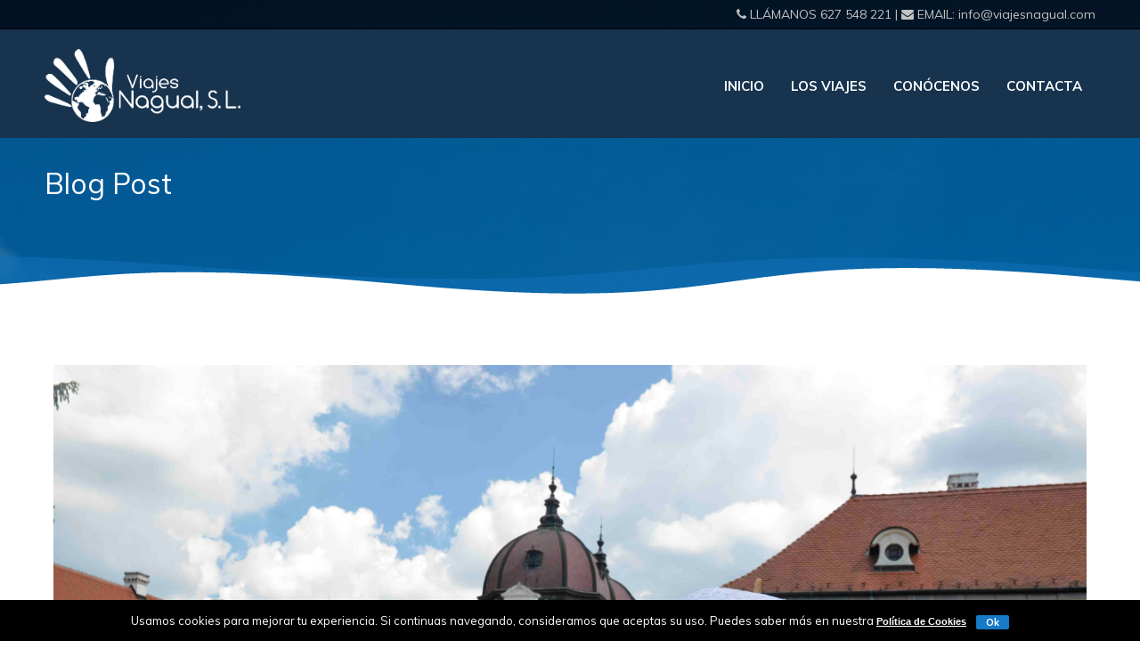

--- FILE ---
content_type: text/html; charset=UTF-8
request_url: https://viajesnagual.com/circuito-por-hungria/godollo/
body_size: 13985
content:
<!DOCTYPE html>
<!--[if lt IE 7]><html class="no-js lt-ie9 lt-ie8 lt-ie7" lang="es"> <![endif]-->
<!--[if IE 7]><html class="no-js lt-ie9 lt-ie8" lang="es"> <![endif]-->
<!--[if IE 8]><html class="no-js lt-ie9" lang="es"> <![endif]-->
<!--[if gt IE 8]><!--> <html class="no-js" lang="es"> <!--<![endif]-->
<head>

	<!-- Basic Page Needs
  ================================================== -->
	<meta charset="UTF-8" />
	
	
	<!--[if lt IE 9]>
		<script src="https://html5shiv.googlecode.com/svn/trunk/html5.js"></script>
	<![endif]-->

	<!-- CSS
  ================================================== -->
				<meta name="viewport" content="width=device-width, initial-scale=1.0, maximum-scale=1.0, user-scalable=no">
		
	<!--[if IE 7]>
		<link rel="stylesheet" href="https://viajesnagual.com/wp-content/themes/tourpackage/stylesheet/ie7-style.css" /> 
		<link rel="stylesheet" href="https://viajesnagual.com/wp-content/themes/tourpackage/stylesheet/font-awesome/font-awesome-ie7.min.css" /> 
	<![endif]-->	
	
	<link rel="shortcut icon" href="https://viajesnagual.com/wp-content/uploads/2017/02/favicon.png" type="image/x-icon" /><meta name='robots' content='index, follow, max-image-preview:large, max-snippet:-1, max-video-preview:-1' />

	<!-- This site is optimized with the Yoast SEO plugin v26.8 - https://yoast.com/product/yoast-seo-wordpress/ -->
	<title>Godollo - Viajes Nagual</title>
	<link rel="canonical" href="https://viajesnagual.com/circuito-por-hungria/godollo/" />
	<meta property="og:locale" content="es_ES" />
	<meta property="og:type" content="article" />
	<meta property="og:title" content="Godollo - Viajes Nagual" />
	<meta property="og:description" content="Gödöllö" />
	<meta property="og:url" content="https://viajesnagual.com/circuito-por-hungria/godollo/" />
	<meta property="og:site_name" content="Viajes Nagual" />
	<meta property="article:modified_time" content="2017-09-29T09:45:40+00:00" />
	<meta property="og:image" content="https://viajesnagual.com/circuito-por-hungria/godollo" />
	<meta property="og:image:width" content="4928" />
	<meta property="og:image:height" content="3264" />
	<meta property="og:image:type" content="image/jpeg" />
	<meta name="twitter:card" content="summary_large_image" />
	<script type="application/ld+json" class="yoast-schema-graph">{"@context":"https://schema.org","@graph":[{"@type":"WebPage","@id":"https://viajesnagual.com/circuito-por-hungria/godollo/","url":"https://viajesnagual.com/circuito-por-hungria/godollo/","name":"Godollo - Viajes Nagual","isPartOf":{"@id":"https://viajesnagual.com/#website"},"primaryImageOfPage":{"@id":"https://viajesnagual.com/circuito-por-hungria/godollo/#primaryimage"},"image":{"@id":"https://viajesnagual.com/circuito-por-hungria/godollo/#primaryimage"},"thumbnailUrl":"https://viajesnagual.com/wp-content/uploads/2017/09/Godollo.jpg","datePublished":"2017-09-28T10:07:00+00:00","dateModified":"2017-09-29T09:45:40+00:00","breadcrumb":{"@id":"https://viajesnagual.com/circuito-por-hungria/godollo/#breadcrumb"},"inLanguage":"es","potentialAction":[{"@type":"ReadAction","target":["https://viajesnagual.com/circuito-por-hungria/godollo/"]}]},{"@type":"ImageObject","inLanguage":"es","@id":"https://viajesnagual.com/circuito-por-hungria/godollo/#primaryimage","url":"https://viajesnagual.com/wp-content/uploads/2017/09/Godollo.jpg","contentUrl":"https://viajesnagual.com/wp-content/uploads/2017/09/Godollo.jpg","width":4928,"height":3264,"caption":"Gödöllö"},{"@type":"BreadcrumbList","@id":"https://viajesnagual.com/circuito-por-hungria/godollo/#breadcrumb","itemListElement":[{"@type":"ListItem","position":1,"name":"Portada","item":"https://viajesnagual.com/"},{"@type":"ListItem","position":2,"name":"Hungría &#8211; Gran circuito por Hungría","item":"https://viajesnagual.com/circuito-por-hungria/"},{"@type":"ListItem","position":3,"name":"Godollo"}]},{"@type":"WebSite","@id":"https://viajesnagual.com/#website","url":"https://viajesnagual.com/","name":"Viajes Nagual","description":"","publisher":{"@id":"https://viajesnagual.com/#organization"},"potentialAction":[{"@type":"SearchAction","target":{"@type":"EntryPoint","urlTemplate":"https://viajesnagual.com/?s={search_term_string}"},"query-input":{"@type":"PropertyValueSpecification","valueRequired":true,"valueName":"search_term_string"}}],"inLanguage":"es"},{"@type":"Organization","@id":"https://viajesnagual.com/#organization","name":"Viajes Nagual","url":"https://viajesnagual.com/","logo":{"@type":"ImageObject","inLanguage":"es","@id":"https://viajesnagual.com/#/schema/logo/image/","url":"https://viajesnagual.com/wp-content/uploads/2017/09/vn_logo-comercial-3.jpg","contentUrl":"https://viajesnagual.com/wp-content/uploads/2017/09/vn_logo-comercial-3.jpg","width":758,"height":301,"caption":"Viajes Nagual"},"image":{"@id":"https://viajesnagual.com/#/schema/logo/image/"}}]}</script>
	<!-- / Yoast SEO plugin. -->


<link rel='dns-prefetch' href='//fonts.googleapis.com' />
<link rel="alternate" type="application/rss+xml" title="Viajes Nagual &raquo; Feed" href="https://viajesnagual.com/feed/" />
<link rel="alternate" type="application/rss+xml" title="Viajes Nagual &raquo; Feed de los comentarios" href="https://viajesnagual.com/comments/feed/" />
<link rel="alternate" type="application/rss+xml" title="Viajes Nagual &raquo; Comentario Godollo del feed" href="https://viajesnagual.com/circuito-por-hungria/godollo/feed/" />
<link rel="alternate" title="oEmbed (JSON)" type="application/json+oembed" href="https://viajesnagual.com/wp-json/oembed/1.0/embed?url=https%3A%2F%2Fviajesnagual.com%2Fcircuito-por-hungria%2Fgodollo%2F" />
<link rel="alternate" title="oEmbed (XML)" type="text/xml+oembed" href="https://viajesnagual.com/wp-json/oembed/1.0/embed?url=https%3A%2F%2Fviajesnagual.com%2Fcircuito-por-hungria%2Fgodollo%2F&#038;format=xml" />
<style id='wp-img-auto-sizes-contain-inline-css' type='text/css'>
img:is([sizes=auto i],[sizes^="auto," i]){contain-intrinsic-size:3000px 1500px}
/*# sourceURL=wp-img-auto-sizes-contain-inline-css */
</style>
<link rel='stylesheet' id='pkt-style-css' href='https://viajesnagual.com/wp-content/themes/tourpackage/style.css?ver=9917af3f6e34605bb47ae26ee8b7500a' type='text/css' media='all' />
<link rel='stylesheet' id='pkt-foundation-css' href='https://viajesnagual.com/wp-content/themes/tourpackage/stylesheet/foundation-responsive.css?ver=9917af3f6e34605bb47ae26ee8b7500a' type='text/css' media='all' />
<link rel='stylesheet' id='style-custom-css' href='https://viajesnagual.com/wp-content/themes/tourpackage/style-custom.css?ver=9917af3f6e34605bb47ae26ee8b7500a' type='text/css' media='all' />
<link rel='stylesheet' id='Google-Font-Droid+Serif-css' href='https://fonts.googleapis.com/css?family=Droid+Serif%3An%2Ci%2Cb%2Cbi&#038;subset=latin&#038;ver=6.9' type='text/css' media='all' />
<link rel='stylesheet' id='Google-Font-Muli-css' href='https://fonts.googleapis.com/css?family=Muli%3An%2Ci%2Cb%2Cbi&#038;subset=latin&#038;ver=6.9' type='text/css' media='all' />
<style id='wp-emoji-styles-inline-css' type='text/css'>

	img.wp-smiley, img.emoji {
		display: inline !important;
		border: none !important;
		box-shadow: none !important;
		height: 1em !important;
		width: 1em !important;
		margin: 0 0.07em !important;
		vertical-align: -0.1em !important;
		background: none !important;
		padding: 0 !important;
	}
/*# sourceURL=wp-emoji-styles-inline-css */
</style>
<style id='wp-block-library-inline-css' type='text/css'>
:root{--wp-block-synced-color:#7a00df;--wp-block-synced-color--rgb:122,0,223;--wp-bound-block-color:var(--wp-block-synced-color);--wp-editor-canvas-background:#ddd;--wp-admin-theme-color:#007cba;--wp-admin-theme-color--rgb:0,124,186;--wp-admin-theme-color-darker-10:#006ba1;--wp-admin-theme-color-darker-10--rgb:0,107,160.5;--wp-admin-theme-color-darker-20:#005a87;--wp-admin-theme-color-darker-20--rgb:0,90,135;--wp-admin-border-width-focus:2px}@media (min-resolution:192dpi){:root{--wp-admin-border-width-focus:1.5px}}.wp-element-button{cursor:pointer}:root .has-very-light-gray-background-color{background-color:#eee}:root .has-very-dark-gray-background-color{background-color:#313131}:root .has-very-light-gray-color{color:#eee}:root .has-very-dark-gray-color{color:#313131}:root .has-vivid-green-cyan-to-vivid-cyan-blue-gradient-background{background:linear-gradient(135deg,#00d084,#0693e3)}:root .has-purple-crush-gradient-background{background:linear-gradient(135deg,#34e2e4,#4721fb 50%,#ab1dfe)}:root .has-hazy-dawn-gradient-background{background:linear-gradient(135deg,#faaca8,#dad0ec)}:root .has-subdued-olive-gradient-background{background:linear-gradient(135deg,#fafae1,#67a671)}:root .has-atomic-cream-gradient-background{background:linear-gradient(135deg,#fdd79a,#004a59)}:root .has-nightshade-gradient-background{background:linear-gradient(135deg,#330968,#31cdcf)}:root .has-midnight-gradient-background{background:linear-gradient(135deg,#020381,#2874fc)}:root{--wp--preset--font-size--normal:16px;--wp--preset--font-size--huge:42px}.has-regular-font-size{font-size:1em}.has-larger-font-size{font-size:2.625em}.has-normal-font-size{font-size:var(--wp--preset--font-size--normal)}.has-huge-font-size{font-size:var(--wp--preset--font-size--huge)}.has-text-align-center{text-align:center}.has-text-align-left{text-align:left}.has-text-align-right{text-align:right}.has-fit-text{white-space:nowrap!important}#end-resizable-editor-section{display:none}.aligncenter{clear:both}.items-justified-left{justify-content:flex-start}.items-justified-center{justify-content:center}.items-justified-right{justify-content:flex-end}.items-justified-space-between{justify-content:space-between}.screen-reader-text{border:0;clip-path:inset(50%);height:1px;margin:-1px;overflow:hidden;padding:0;position:absolute;width:1px;word-wrap:normal!important}.screen-reader-text:focus{background-color:#ddd;clip-path:none;color:#444;display:block;font-size:1em;height:auto;left:5px;line-height:normal;padding:15px 23px 14px;text-decoration:none;top:5px;width:auto;z-index:100000}html :where(.has-border-color){border-style:solid}html :where([style*=border-top-color]){border-top-style:solid}html :where([style*=border-right-color]){border-right-style:solid}html :where([style*=border-bottom-color]){border-bottom-style:solid}html :where([style*=border-left-color]){border-left-style:solid}html :where([style*=border-width]){border-style:solid}html :where([style*=border-top-width]){border-top-style:solid}html :where([style*=border-right-width]){border-right-style:solid}html :where([style*=border-bottom-width]){border-bottom-style:solid}html :where([style*=border-left-width]){border-left-style:solid}html :where(img[class*=wp-image-]){height:auto;max-width:100%}:where(figure){margin:0 0 1em}html :where(.is-position-sticky){--wp-admin--admin-bar--position-offset:var(--wp-admin--admin-bar--height,0px)}@media screen and (max-width:600px){html :where(.is-position-sticky){--wp-admin--admin-bar--position-offset:0px}}

/*# sourceURL=wp-block-library-inline-css */
</style><style id='global-styles-inline-css' type='text/css'>
:root{--wp--preset--aspect-ratio--square: 1;--wp--preset--aspect-ratio--4-3: 4/3;--wp--preset--aspect-ratio--3-4: 3/4;--wp--preset--aspect-ratio--3-2: 3/2;--wp--preset--aspect-ratio--2-3: 2/3;--wp--preset--aspect-ratio--16-9: 16/9;--wp--preset--aspect-ratio--9-16: 9/16;--wp--preset--color--black: #000000;--wp--preset--color--cyan-bluish-gray: #abb8c3;--wp--preset--color--white: #ffffff;--wp--preset--color--pale-pink: #f78da7;--wp--preset--color--vivid-red: #cf2e2e;--wp--preset--color--luminous-vivid-orange: #ff6900;--wp--preset--color--luminous-vivid-amber: #fcb900;--wp--preset--color--light-green-cyan: #7bdcb5;--wp--preset--color--vivid-green-cyan: #00d084;--wp--preset--color--pale-cyan-blue: #8ed1fc;--wp--preset--color--vivid-cyan-blue: #0693e3;--wp--preset--color--vivid-purple: #9b51e0;--wp--preset--gradient--vivid-cyan-blue-to-vivid-purple: linear-gradient(135deg,rgb(6,147,227) 0%,rgb(155,81,224) 100%);--wp--preset--gradient--light-green-cyan-to-vivid-green-cyan: linear-gradient(135deg,rgb(122,220,180) 0%,rgb(0,208,130) 100%);--wp--preset--gradient--luminous-vivid-amber-to-luminous-vivid-orange: linear-gradient(135deg,rgb(252,185,0) 0%,rgb(255,105,0) 100%);--wp--preset--gradient--luminous-vivid-orange-to-vivid-red: linear-gradient(135deg,rgb(255,105,0) 0%,rgb(207,46,46) 100%);--wp--preset--gradient--very-light-gray-to-cyan-bluish-gray: linear-gradient(135deg,rgb(238,238,238) 0%,rgb(169,184,195) 100%);--wp--preset--gradient--cool-to-warm-spectrum: linear-gradient(135deg,rgb(74,234,220) 0%,rgb(151,120,209) 20%,rgb(207,42,186) 40%,rgb(238,44,130) 60%,rgb(251,105,98) 80%,rgb(254,248,76) 100%);--wp--preset--gradient--blush-light-purple: linear-gradient(135deg,rgb(255,206,236) 0%,rgb(152,150,240) 100%);--wp--preset--gradient--blush-bordeaux: linear-gradient(135deg,rgb(254,205,165) 0%,rgb(254,45,45) 50%,rgb(107,0,62) 100%);--wp--preset--gradient--luminous-dusk: linear-gradient(135deg,rgb(255,203,112) 0%,rgb(199,81,192) 50%,rgb(65,88,208) 100%);--wp--preset--gradient--pale-ocean: linear-gradient(135deg,rgb(255,245,203) 0%,rgb(182,227,212) 50%,rgb(51,167,181) 100%);--wp--preset--gradient--electric-grass: linear-gradient(135deg,rgb(202,248,128) 0%,rgb(113,206,126) 100%);--wp--preset--gradient--midnight: linear-gradient(135deg,rgb(2,3,129) 0%,rgb(40,116,252) 100%);--wp--preset--font-size--small: 13px;--wp--preset--font-size--medium: 20px;--wp--preset--font-size--large: 36px;--wp--preset--font-size--x-large: 42px;--wp--preset--spacing--20: 0.44rem;--wp--preset--spacing--30: 0.67rem;--wp--preset--spacing--40: 1rem;--wp--preset--spacing--50: 1.5rem;--wp--preset--spacing--60: 2.25rem;--wp--preset--spacing--70: 3.38rem;--wp--preset--spacing--80: 5.06rem;--wp--preset--shadow--natural: 6px 6px 9px rgba(0, 0, 0, 0.2);--wp--preset--shadow--deep: 12px 12px 50px rgba(0, 0, 0, 0.4);--wp--preset--shadow--sharp: 6px 6px 0px rgba(0, 0, 0, 0.2);--wp--preset--shadow--outlined: 6px 6px 0px -3px rgb(255, 255, 255), 6px 6px rgb(0, 0, 0);--wp--preset--shadow--crisp: 6px 6px 0px rgb(0, 0, 0);}:where(.is-layout-flex){gap: 0.5em;}:where(.is-layout-grid){gap: 0.5em;}body .is-layout-flex{display: flex;}.is-layout-flex{flex-wrap: wrap;align-items: center;}.is-layout-flex > :is(*, div){margin: 0;}body .is-layout-grid{display: grid;}.is-layout-grid > :is(*, div){margin: 0;}:where(.wp-block-columns.is-layout-flex){gap: 2em;}:where(.wp-block-columns.is-layout-grid){gap: 2em;}:where(.wp-block-post-template.is-layout-flex){gap: 1.25em;}:where(.wp-block-post-template.is-layout-grid){gap: 1.25em;}.has-black-color{color: var(--wp--preset--color--black) !important;}.has-cyan-bluish-gray-color{color: var(--wp--preset--color--cyan-bluish-gray) !important;}.has-white-color{color: var(--wp--preset--color--white) !important;}.has-pale-pink-color{color: var(--wp--preset--color--pale-pink) !important;}.has-vivid-red-color{color: var(--wp--preset--color--vivid-red) !important;}.has-luminous-vivid-orange-color{color: var(--wp--preset--color--luminous-vivid-orange) !important;}.has-luminous-vivid-amber-color{color: var(--wp--preset--color--luminous-vivid-amber) !important;}.has-light-green-cyan-color{color: var(--wp--preset--color--light-green-cyan) !important;}.has-vivid-green-cyan-color{color: var(--wp--preset--color--vivid-green-cyan) !important;}.has-pale-cyan-blue-color{color: var(--wp--preset--color--pale-cyan-blue) !important;}.has-vivid-cyan-blue-color{color: var(--wp--preset--color--vivid-cyan-blue) !important;}.has-vivid-purple-color{color: var(--wp--preset--color--vivid-purple) !important;}.has-black-background-color{background-color: var(--wp--preset--color--black) !important;}.has-cyan-bluish-gray-background-color{background-color: var(--wp--preset--color--cyan-bluish-gray) !important;}.has-white-background-color{background-color: var(--wp--preset--color--white) !important;}.has-pale-pink-background-color{background-color: var(--wp--preset--color--pale-pink) !important;}.has-vivid-red-background-color{background-color: var(--wp--preset--color--vivid-red) !important;}.has-luminous-vivid-orange-background-color{background-color: var(--wp--preset--color--luminous-vivid-orange) !important;}.has-luminous-vivid-amber-background-color{background-color: var(--wp--preset--color--luminous-vivid-amber) !important;}.has-light-green-cyan-background-color{background-color: var(--wp--preset--color--light-green-cyan) !important;}.has-vivid-green-cyan-background-color{background-color: var(--wp--preset--color--vivid-green-cyan) !important;}.has-pale-cyan-blue-background-color{background-color: var(--wp--preset--color--pale-cyan-blue) !important;}.has-vivid-cyan-blue-background-color{background-color: var(--wp--preset--color--vivid-cyan-blue) !important;}.has-vivid-purple-background-color{background-color: var(--wp--preset--color--vivid-purple) !important;}.has-black-border-color{border-color: var(--wp--preset--color--black) !important;}.has-cyan-bluish-gray-border-color{border-color: var(--wp--preset--color--cyan-bluish-gray) !important;}.has-white-border-color{border-color: var(--wp--preset--color--white) !important;}.has-pale-pink-border-color{border-color: var(--wp--preset--color--pale-pink) !important;}.has-vivid-red-border-color{border-color: var(--wp--preset--color--vivid-red) !important;}.has-luminous-vivid-orange-border-color{border-color: var(--wp--preset--color--luminous-vivid-orange) !important;}.has-luminous-vivid-amber-border-color{border-color: var(--wp--preset--color--luminous-vivid-amber) !important;}.has-light-green-cyan-border-color{border-color: var(--wp--preset--color--light-green-cyan) !important;}.has-vivid-green-cyan-border-color{border-color: var(--wp--preset--color--vivid-green-cyan) !important;}.has-pale-cyan-blue-border-color{border-color: var(--wp--preset--color--pale-cyan-blue) !important;}.has-vivid-cyan-blue-border-color{border-color: var(--wp--preset--color--vivid-cyan-blue) !important;}.has-vivid-purple-border-color{border-color: var(--wp--preset--color--vivid-purple) !important;}.has-vivid-cyan-blue-to-vivid-purple-gradient-background{background: var(--wp--preset--gradient--vivid-cyan-blue-to-vivid-purple) !important;}.has-light-green-cyan-to-vivid-green-cyan-gradient-background{background: var(--wp--preset--gradient--light-green-cyan-to-vivid-green-cyan) !important;}.has-luminous-vivid-amber-to-luminous-vivid-orange-gradient-background{background: var(--wp--preset--gradient--luminous-vivid-amber-to-luminous-vivid-orange) !important;}.has-luminous-vivid-orange-to-vivid-red-gradient-background{background: var(--wp--preset--gradient--luminous-vivid-orange-to-vivid-red) !important;}.has-very-light-gray-to-cyan-bluish-gray-gradient-background{background: var(--wp--preset--gradient--very-light-gray-to-cyan-bluish-gray) !important;}.has-cool-to-warm-spectrum-gradient-background{background: var(--wp--preset--gradient--cool-to-warm-spectrum) !important;}.has-blush-light-purple-gradient-background{background: var(--wp--preset--gradient--blush-light-purple) !important;}.has-blush-bordeaux-gradient-background{background: var(--wp--preset--gradient--blush-bordeaux) !important;}.has-luminous-dusk-gradient-background{background: var(--wp--preset--gradient--luminous-dusk) !important;}.has-pale-ocean-gradient-background{background: var(--wp--preset--gradient--pale-ocean) !important;}.has-electric-grass-gradient-background{background: var(--wp--preset--gradient--electric-grass) !important;}.has-midnight-gradient-background{background: var(--wp--preset--gradient--midnight) !important;}.has-small-font-size{font-size: var(--wp--preset--font-size--small) !important;}.has-medium-font-size{font-size: var(--wp--preset--font-size--medium) !important;}.has-large-font-size{font-size: var(--wp--preset--font-size--large) !important;}.has-x-large-font-size{font-size: var(--wp--preset--font-size--x-large) !important;}
/*# sourceURL=global-styles-inline-css */
</style>

<style id='classic-theme-styles-inline-css' type='text/css'>
/*! This file is auto-generated */
.wp-block-button__link{color:#fff;background-color:#32373c;border-radius:9999px;box-shadow:none;text-decoration:none;padding:calc(.667em + 2px) calc(1.333em + 2px);font-size:1.125em}.wp-block-file__button{background:#32373c;color:#fff;text-decoration:none}
/*# sourceURL=/wp-includes/css/classic-themes.min.css */
</style>
<link rel='stylesheet' id='contact-form-7-css' href='https://viajesnagual.com/wp-content/plugins/contact-form-7/includes/css/styles.css?ver=6.1.4' type='text/css' media='all' />
<style id='contact-form-7-inline-css' type='text/css'>
.wpcf7 .wpcf7-recaptcha iframe {margin-bottom: 0;}.wpcf7 .wpcf7-recaptcha[data-align="center"] > div {margin: 0 auto;}.wpcf7 .wpcf7-recaptcha[data-align="right"] > div {margin: 0 0 0 auto;}
/*# sourceURL=contact-form-7-inline-css */
</style>
<link rel='stylesheet' id='responsive-lightbox-swipebox-css' href='https://viajesnagual.com/wp-content/plugins/responsive-lightbox/assets/swipebox/swipebox.min.css?ver=1.5.2' type='text/css' media='all' />
<link rel='stylesheet' id='wp-cookiebar-style-css' href='https://viajesnagual.com/wp-content/plugins/jm-wp-cookie-bar/assets/css/basic-style.css?ver=9917af3f6e34605bb47ae26ee8b7500a' type='text/css' media='all' />
<link rel='stylesheet' id='ms-main-css' href='https://viajesnagual.com/wp-content/plugins/masterslider/public/assets/css/masterslider.main.css?ver=3.7.12' type='text/css' media='all' />
<link rel='stylesheet' id='ms-custom-css' href='https://viajesnagual.com/wp-content/uploads/masterslider/custom.css?ver=4.3' type='text/css' media='all' />
<link rel='stylesheet' id='superfish-css' href='https://viajesnagual.com/wp-content/themes/tourpackage/stylesheet/superfish.css?ver=9917af3f6e34605bb47ae26ee8b7500a' type='text/css' media='all' />
<link rel='stylesheet' id='fancybox-css' href='https://viajesnagual.com/wp-content/themes/tourpackage/stylesheet/fancybox.css?ver=9917af3f6e34605bb47ae26ee8b7500a' type='text/css' media='all' />
<link rel='stylesheet' id='fancybox-thumbs-css' href='https://viajesnagual.com/wp-content/themes/tourpackage/stylesheet/jquery.fancybox-thumbs.css?ver=9917af3f6e34605bb47ae26ee8b7500a' type='text/css' media='all' />
<link rel='stylesheet' id='font-awesome-css' href='https://viajesnagual.com/wp-content/themes/tourpackage/stylesheet/font-awesome/font-awesome.css?ver=9917af3f6e34605bb47ae26ee8b7500a' type='text/css' media='all' />
<script type="text/javascript" src="https://viajesnagual.com/wp-includes/js/jquery/jquery.min.js?ver=3.7.1" id="jquery-core-js"></script>
<script type="text/javascript" src="https://viajesnagual.com/wp-includes/js/jquery/jquery-migrate.min.js?ver=3.4.1" id="jquery-migrate-js"></script>
<script type="text/javascript" src="https://viajesnagual.com/wp-content/plugins/responsive-lightbox/assets/dompurify/purify.min.js?ver=3.3.1" id="dompurify-js"></script>
<script type="text/javascript" id="responsive-lightbox-sanitizer-js-before">
/* <![CDATA[ */
window.RLG = window.RLG || {}; window.RLG.sanitizeAllowedHosts = ["youtube.com","www.youtube.com","youtu.be","vimeo.com","player.vimeo.com"];
//# sourceURL=responsive-lightbox-sanitizer-js-before
/* ]]> */
</script>
<script type="text/javascript" src="https://viajesnagual.com/wp-content/plugins/responsive-lightbox/js/sanitizer.js?ver=2.7.0" id="responsive-lightbox-sanitizer-js"></script>
<script type="text/javascript" src="https://viajesnagual.com/wp-content/plugins/responsive-lightbox/assets/swipebox/jquery.swipebox.min.js?ver=1.5.2" id="responsive-lightbox-swipebox-js"></script>
<script type="text/javascript" src="https://viajesnagual.com/wp-includes/js/underscore.min.js?ver=1.13.7" id="underscore-js"></script>
<script type="text/javascript" src="https://viajesnagual.com/wp-content/plugins/responsive-lightbox/assets/infinitescroll/infinite-scroll.pkgd.min.js?ver=4.0.1" id="responsive-lightbox-infinite-scroll-js"></script>
<script type="text/javascript" id="responsive-lightbox-js-before">
/* <![CDATA[ */
var rlArgs = {"script":"swipebox","selector":"lightbox","customEvents":"","activeGalleries":true,"animation":true,"hideCloseButtonOnMobile":false,"removeBarsOnMobile":false,"hideBars":true,"hideBarsDelay":5000,"videoMaxWidth":1080,"useSVG":true,"loopAtEnd":false,"woocommerce_gallery":false,"ajaxurl":"https:\/\/viajesnagual.com\/wp-admin\/admin-ajax.php","nonce":"0805c273e3","preview":false,"postId":233,"scriptExtension":false};

//# sourceURL=responsive-lightbox-js-before
/* ]]> */
</script>
<script type="text/javascript" src="https://viajesnagual.com/wp-content/plugins/responsive-lightbox/js/front.js?ver=2.7.0" id="responsive-lightbox-js"></script>
<script type="text/javascript" src="https://viajesnagual.com/wp-content/themes/tourpackage/javascript/jquery.fitvids.js?ver=1.0" id="fitvids-js"></script>
<link rel="https://api.w.org/" href="https://viajesnagual.com/wp-json/" /><link rel="alternate" title="JSON" type="application/json" href="https://viajesnagual.com/wp-json/wp/v2/media/233" /><script>var ms_grabbing_curosr='https://viajesnagual.com/wp-content/plugins/masterslider/public/assets/css/common/grabbing.cur',ms_grab_curosr='https://viajesnagual.com/wp-content/plugins/masterslider/public/assets/css/common/grab.cur';</script>
<meta name="generator" content="MasterSlider 3.7.12 - Responsive Touch Image Slider" />
	
<!--[if lt IE 9]>
<style type="text/css">
	div.shortcode-dropcap.circle,
	div.anythingSlider .anythingControls ul a, .flex-control-nav li a, 
	.nivo-controlNav a, ls-bottom-slidebuttons a{
		z-index: 1000;
		position: relative;
		behavior: url(https://viajesnagual.com/wp-content/themes/tourpackage/stylesheet/ie-fix/PIE.php);
	}

	ul.gdl-accordion li, ul.gdl-toggle-box li{ overflow: hidden; }
	
	.logo-wrapper{ overflow: hidden; width: 220px !important; }	
</style>
<![endif]-->
</head>
<body data-rsssl=1 class="attachment wp-singular attachment-template-default single single-attachment postid-233 attachmentid-233 attachment-jpeg wp-theme-tourpackage _masterslider _msp_version_3.7.12 wpcb-cookie-bar">
<div class="body-outer-wrapper " >
	<div class="body-wrapper">
		<div class="header-outer-wrapper no-top-slider">
			<div class="header-area-wrapper">
				<!-- top navigation -->
									<div class="top-navigation-wrapper boxed-style">
						<div class="top-navigation-container container">
							<div class="top-social-wrapper"><div id="gdl-social-icon" class="social-wrapper gdl-retina"><div class="social-icon-wrapper"></div></div></div><div class="top-navigation-right-text"><i class="icon-phone"></i>  LLÁMANOS <a href="tel: 627548221" title="haz click para llamarnos ahora">627 548 221</a> | <i class="icon-envelope"></i> EMAIL: <a href="mailto:info@viajesnagual.com" title="envíanos un email ahora">info@viajesnagual.com</a></div>							<div class="clear"></div>
						</div>
					</div> <!-- top navigation wrapper -->
								
				<div class="header-wrapper boxed-style">
					<div class="header-container container">
						<!-- Get Logo -->
						<div class="logo-wrapper">
							<a href="https://viajesnagual.com"><img src="https://viajesnagual.com/wp-content/uploads/2017/02/logo.png" alt=""/></a>						</div>

						<!-- Navigation -->
						<div class="gdl-navigation-wrapper">
							<div class="responsive-menu-wrapper"><select id="menu-menu-1" class="menu dropdown-menu"><option value="" class="blank">&#8212; Main Menu &#8212;</option><option class="menu-item menu-item-type-post_type menu-item-object-page menu-item-home menu-item-18 menu-item-depth-0" value="https://viajesnagual.com/">Inicio</option>
<option class="menu-item menu-item-type-post_type menu-item-object-page menu-item-44 menu-item-depth-0" value="https://viajesnagual.com/experiencias-viajeras/">Los Viajes</option>
<option class="menu-item menu-item-type-post_type menu-item-object-page menu-item-27 menu-item-depth-0" value="https://viajesnagual.com/conocenos/">Conócenos</option>
<option class="menu-item menu-item-type-post_type menu-item-object-page menu-item-19 menu-item-depth-0" value="https://viajesnagual.com/contacta/">Contacta</option>
</select></div><div class="clear"></div><div class="navigation-wrapper sliding-bar"><div class="gdl-current-menu" ></div><div class="main-superfish-wrapper" id="main-superfish-wrapper" ><ul id="menu-menu-2" class="sf-menu"><li id="menu-item-18" class="menu-item menu-item-type-post_type menu-item-object-page menu-item-home menu-item-18"><a href="https://viajesnagual.com/">Inicio</a></li>
<li id="menu-item-44" class="menu-item menu-item-type-post_type menu-item-object-page menu-item-44"><a href="https://viajesnagual.com/experiencias-viajeras/">Los Viajes</a></li>
<li id="menu-item-27" class="menu-item menu-item-type-post_type menu-item-object-page menu-item-27"><a href="https://viajesnagual.com/conocenos/">Conócenos</a></li>
<li id="menu-item-19" class="menu-item menu-item-type-post_type menu-item-object-page menu-item-19"><a href="https://viajesnagual.com/contacta/">Contacta</a></li>
</ul><div class="clear"></div></div><div class="clear"></div></div>							<div class="clear"></div>
						</div>
						<div class="clear"></div>
					</div> <!-- header container -->
				</div> <!-- header area -->		
			</div> <!-- header wrapper -->		
			<div class="page-header-wrapper gdl-container-color boxed-style gdl-border-x bottom"><div class="page-header-overlay"></div><div class="page-header-container container"><h2 class="page-header-title">Blog Post</h2><div class="clear"></div></div></div>		</div> <!-- header outer wrapper --><div class="content-outer-wrapper">
	<div class="content-wrapper container main ">
		<div id="post-233" class="post-233 attachment type-attachment status-inherit hentry">
	<div class="page-wrapper single-blog ">
		<div class="row gdl-page-row-wrapper"><div class="gdl-page-left mb0 twelve columns"><div class="row"><div class="gdl-page-item mb0 pb20 gdl-blog-full twelve columns"><div class="blog-media-wrapper gdl-image"><a href="https://viajesnagual.com/wp-content/uploads/2017/09/Godollo.jpg" data-rel="fancybox" title="Godollo"><img src="https://viajesnagual.com/wp-content/uploads/2017/09/Godollo.jpg" alt=""/></a></div><div class="blog-content-wrapper"><h1 class="blog-title"><a href="https://viajesnagual.com/circuito-por-hungria/godollo/">Godollo</a></h1><div class="blog-info-wrapper"><div class="blog-date"><i class="icon-calendar"></i><a href="https://viajesnagual.com/2017/09/28/" >28 Sep 2017</a></div><div class="blog-comment"><i class="icon-comments"></i><a href="https://viajesnagual.com/circuito-por-hungria/godollo/#respond">0 Comment</a></div><div class="blog-author"><i class="icon-user"></i><a href="https://viajesnagual.com/author/nagdmin/" title="Entradas de ElGestor" rel="author">ElGestor</a></div><div class="clear"></div></div><div class="blog-content"><p class="attachment"><a href='https://viajesnagual.com/wp-content/uploads/2017/09/Godollo.jpg' title="" data-rl_title="" class="rl-gallery-link" data-rl_caption="" data-rel="lightbox-gallery-0"><img fetchpriority="high" decoding="async" width="300" height="199" src="https://viajesnagual.com/wp-content/uploads/2017/09/Godollo-300x199.jpg" class="attachment-medium size-medium" alt="Palacio de Sissi Gödöllö" srcset="https://viajesnagual.com/wp-content/uploads/2017/09/Godollo-300x199.jpg 300w, https://viajesnagual.com/wp-content/uploads/2017/09/Godollo-768x509.jpg 768w, https://viajesnagual.com/wp-content/uploads/2017/09/Godollo-1024x678.jpg 1024w" sizes="(max-width: 300px) 100vw, 300px" /></a></p>
<div class="clear"></div></div><div class='about-author-wrapper'><div class='about-author-avartar'><img alt='' src='https://secure.gravatar.com/avatar/caf7ad7a170890b700e391c0a20e8a7c82ed860a30fdcdd8386025916a64229d?s=90&#038;d=mm&#038;r=g' srcset='https://secure.gravatar.com/avatar/caf7ad7a170890b700e391c0a20e8a7c82ed860a30fdcdd8386025916a64229d?s=180&#038;d=mm&#038;r=g 2x' class='avatar avatar-90 photo' height='90' width='90' decoding='async'/></div><div class='about-author-info'><h5 class='about-author-title'>About the Author</h5></div><div class='clear'></div></div><h3 class='social-share-title'>Compártelo</h3><div class="social-shares"><ul>			<li>
				<a href="http://www.facebook.com/share.php?u=https://viajesnagual.com/circuito-por-hungria/godollo/" target="_blank">
					<img class="no-preload" src="https://viajesnagual.com/wp-content/themes/tourpackage/images/icon/social-icon-m/facebook.png" width="32" height="32" />
				</a>
			</li>
						<li>
				<a href="http://twitter.com/share?url=https://viajesnagual.com/circuito-por-hungria/godollo/" target="_blank">
					<img class="no-preload" src="https://viajesnagual.com/wp-content/themes/tourpackage/images/icon/social-icon-m/twitter.png" width="32" height="32" />
				</a>
			</li>
						<li>
				<a href="http://www.stumbleupon.com/submit?url=https://viajesnagual.com/circuito-por-hungria/godollo/&#038;title=Godollo" target="_blank">
					<img class="no-preload" src="https://viajesnagual.com/wp-content/themes/tourpackage/images/icon/social-icon-m/stumble-upon.png" width="32" height="32" />
				</a>
			</li>
						<li>
				<a href="http://www.myspace.com/Modules/PostTo/Pages/?u=https://viajesnagual.com/circuito-por-hungria/godollo/" target="_blank">
					<img class="no-preload" src="https://viajesnagual.com/wp-content/themes/tourpackage/images/icon/social-icon-m/my-space.png" width="32" height="32" />
				</a>
			</li>
						<li>
				<a href="http://digg.com/submit?url=https://viajesnagual.com/circuito-por-hungria/godollo/&#038;title=Godollo" target="_blank">
					<img class="no-preload" src="https://viajesnagual.com/wp-content/themes/tourpackage/images/icon/social-icon-m/digg.png" width="32" height="32" />
				</a>
			</li>
						<li>
				<a href="http://reddit.com/submit?url=https://viajesnagual.com/circuito-por-hungria/godollo/&#038;title=Godollo" target="_blank">
					<img class="no-preload" src="https://viajesnagual.com/wp-content/themes/tourpackage/images/icon/social-icon-m/reddit.png" width="32" height="32" />
				</a>
			</li>
						<li>
				<a href="http://www.linkedin.com/shareArticle?mini=true&#038;url=https://viajesnagual.com/circuito-por-hungria/godollo/&#038;title=Godollo" target="_blank">
					<img class="no-preload" src="https://viajesnagual.com/wp-content/themes/tourpackage/images/icon/social-icon-m/linkedin.png" width="32" height="32" />
				</a>
			</li>
						<li>		
				<a href="https://plus.google.com/share?url=https://viajesnagual.com/circuito-por-hungria/godollo/" onclick="javascript:window.open(this.href,'', 'menubar=no,toolbar=no,resizable=yes,scrollbars=yes,height=300,width=600');return false;">
					<img class="no-preload" src="https://viajesnagual.com/wp-content/themes/tourpackage/images/icon/social-icon-m/google-plus.png" alt="google-share" width="32" height="32" />
				</a>					
			</li>
						<li>
				<a href="http://pinterest.com/pin/create/button/?url=https://viajesnagual.com/circuito-por-hungria/godollo/&media=https://viajesnagual.com/wp-content/uploads/2017/09/Godollo.jpg" class="pin-it-button" count-layout="horizontal" onclick="javascript:window.open(this.href,'', 'menubar=no,toolbar=no,resizable=yes,scrollbars=yes,height=300,width=600');return false;">
					<img class="no-preload" src="https://viajesnagual.com/wp-content/themes/tourpackage/images/icon/social-icon-m/pinterest.png" width="32" height="32" />
				</a>	
			</li>
			</ul></div><div class='clear'></div><div class="comment-wrapper"><!-- Check Authorize -->
<!-- Comment List -->
<!-- Comment Form -->
	<div id="respond" class="comment-respond">
		<h3 id="reply-title" class="comment-reply-title">Leave a Reply <small><a rel="nofollow" id="cancel-comment-reply-link" href="/circuito-por-hungria/godollo/#respond" style="display:none;">Cancelar la respuesta</a></small></h3><form action="https://viajesnagual.com/wp-comments-post.php" method="post" id="commentform" class="comment-form"><div class="comment-form-comment"><textarea id="comment" name="comment" aria-required="true"></textarea></div><!-- #form-section-comment .form-section --><div class="comment-form-author"><input id="author" name="author" type="text" value="" size="30" /><label for="author">Name</label> <span class="required">*</span><div class="clear"></div></div><!-- #form-section-author .form-section -->
<div class="comment-form-email"><input id="email" name="email" type="text" value="" size="30" /><label for="email">Email</label> <span class="required">*</span><div class="clear"></div></div><!-- #form-section-email .form-section -->
<div class="comment-form-url"><input id="url" name="url" type="text" value="" size="30" /><label for="url">Website</label><div class="clear"></div></div><!-- #form-section-url .form-section -->
<p class="comment-form-cookies-consent"><input id="wp-comment-cookies-consent" name="wp-comment-cookies-consent" type="checkbox" value="yes" /><label for="wp-comment-cookies-consent">Save my name, email, and website in this browser for the next time I comment.</label></p>
<p class="form-submit"><input name="submit" type="submit" id="submit" class="submit" value="Post Comment" /> <input type='hidden' name='comment_post_ID' value='233' id='comment_post_ID' />
<input type='hidden' name='comment_parent' id='comment_parent' value='0' />
</p></form>	</div><!-- #respond -->
	</div></div></div><div class="clear"></div></div></div><div class="clear"></div></div>		<div class="clear"></div>
	</div> <!-- page wrapper -->
	</div> <!-- post class -->
	</div> <!-- content wrapper -->
</div> <!-- content outer wrapper -->
				
		
		<div class="footer-wrapper boxed-style">

		<!-- Get Footer Widget -->
							<div class="container footer-container">
				<div class="footer-widget-wrapper">
					<div class="row">
						<div class="four columns gdl-footer-1 mb0"><div class="custom-sidebar widget_wysiwyg_widgets_widget" id="wysiwyg_widgets_widget-4" ><!-- Widget by WYSIWYG Widgets v2.3.10 - https://wordpress.org/plugins/wysiwyg-widgets/ --><p><img id="logopie" src="https://viajesnagual.com/wp-content/uploads/2017/02/logo-footer2-1.png" alt="Viajes Naguak logo" width="210px" /></p>
<p><strong>© 2012 &#8211; 2023 VIAJES NAGUAL, S. L.</strong></p>
<p>Calle Serrano núm. 78, 2º derecha.</p>
<p>C.P. 28006, Madrid (España)</p>
<p>CICMA nº4502</p>
<!-- / WYSIWYG Widgets --></div></div><div class="four columns gdl-footer-2 mb0"><div class="custom-sidebar widget_wysiwyg_widgets_widget" id="wysiwyg_widgets_widget-2" ><!-- Widget by WYSIWYG Widgets v2.3.10 - https://wordpress.org/plugins/wysiwyg-widgets/ --><p>&nbsp;</p>
<p>&nbsp;</p>
<ul>
<li><a title="Aviso Legal" href="https://viajesnagual.com/aviso-legal/">Aviso Legal</a></li>
<li><a title="Política de Privacidad" href="https://viajesnagual.com/politica-de-privacidad/">Política de Privacidad</a></li>
<li><a title="Términos y Condiciones" href="https://viajesnagual.com/terminos-y-condiciones/">Términos y Condiciones</a></li>
<li><a title="Condiciones Generales de Contratación de Viaje Combinado" href="https://viajesnagual.com/condiciones-generales-contratacion-viaje-combinado/">Condiciones Generales</a></li>
</ul>
<!-- / WYSIWYG Widgets --></div></div><div class="four columns gdl-footer-3 mb0"><div class="custom-sidebar widget_wysiwyg_widgets_widget" id="wysiwyg_widgets_widget-3" ><!-- Widget by WYSIWYG Widgets v2.3.10 - https://wordpress.org/plugins/wysiwyg-widgets/ --><p>&nbsp;</p>
<p>&nbsp;</p>
<div class="o-layout o-layout--flex">
<div class="o-layout__item u-1/2@lap-and-up c-contentinfo__order-2">
<ul class="c-contentinfo__contacts o-contacts">
<li class="o-contacts__item o-contacts__item--phone"><span class="o-contacts__text">Llámanos</span> <a href="tel:627548221">627 548 221</a></li>
<li class="o-contacts__item o-contacts__item--email"><span class="o-contacts__text">Email</span> <a href="mailto:info@viajesnagual.com">info@viajesnagual.com</a></li>
<li class="o-contacts__item o-contacts__item--email">Formulario <a href="https://viajesnagual.com/contacta/">envía tu mensaje</a></li>
<li class="o-contacts__item o-contacts__item--email">Síguenos <a href="https://www.facebook.com/viajes.nagual/" target="_blank" rel="noopener">en Facebook</a></li>
</ul>
<div class="iconos-social"></div>
</div>
</div>
<!-- / WYSIWYG Widgets --></div></div>						<div class="clear"></div>
					</div> <!-- close row -->
					
					<!-- Get Copyright Text -->
																<div class="copyright-wrapper">
							<div class="copyright-border"></div>
							<div class="copyright-left">
								© 2012 - 2023 Viajes Nagual, Todos los derechos reservados. | <a href="http://oben.es" tilte="diseño web en Madrid" target="_blank" >Diseño Web: Oben</a>							</div>
						</div>
										
				</div>
			</div> 
		
		</div><!-- footer wrapper -->
	</div> <!-- body wrapper -->
</div> <!-- body outer wrapper -->
	
<script type="speculationrules">
{"prefetch":[{"source":"document","where":{"and":[{"href_matches":"/*"},{"not":{"href_matches":["/wp-*.php","/wp-admin/*","/wp-content/uploads/*","/wp-content/*","/wp-content/plugins/*","/wp-content/themes/tourpackage/*","/*\\?(.+)"]}},{"not":{"selector_matches":"a[rel~=\"nofollow\"]"}},{"not":{"selector_matches":".no-prefetch, .no-prefetch a"}}]},"eagerness":"conservative"}]}
</script>
<script type="text/javascript">jQuery(document).ready(function(){});</script>	<script>
		var getElementsByClassName=function(a,b,c){if(document.getElementsByClassName){getElementsByClassName=function(a,b,c){c=c||document;var d=c.getElementsByClassName(a),e=b?new RegExp("\\b"+b+"\\b","i"):null,f=[],g;for(var h=0,i=d.length;h<i;h+=1){g=d[h];if(!e||e.test(g.nodeName)){f.push(g)}}return f}}else if(document.evaluate){getElementsByClassName=function(a,b,c){b=b||"*";c=c||document;var d=a.split(" "),e="",f="http://www.w3.org/1999/xhtml",g=document.documentElement.namespaceURI===f?f:null,h=[],i,j;for(var k=0,l=d.length;k<l;k+=1){e+="[contains(concat(' ', @class, ' '), ' "+d[k]+" ')]"}try{i=document.evaluate(".//"+b+e,c,g,0,null)}catch(m){i=document.evaluate(".//"+b+e,c,null,0,null)}while(j=i.iterateNext()){h.push(j)}return h}}else{getElementsByClassName=function(a,b,c){b=b||"*";c=c||document;var d=a.split(" "),e=[],f=b==="*"&&c.all?c.all:c.getElementsByTagName(b),g,h=[],i;for(var j=0,k=d.length;j<k;j+=1){e.push(new RegExp("(^|\\s)"+d[j]+"(\\s|$)"))}for(var l=0,m=f.length;l<m;l+=1){g=f[l];i=false;for(var n=0,o=e.length;n<o;n+=1){i=e[n].test(g.className);if(!i){break}}if(i){h.push(g)}}return h}}return getElementsByClassName(a,b,c)},
			dropdowns = getElementsByClassName( 'dropdown-menu' );
		for ( i=0; i<dropdowns.length; i++ )
			dropdowns[i].onchange = function(){ if ( this.value != '' ) window.location.href = this.value; }
	</script>
	<script type="text/javascript" src="https://viajesnagual.com/wp-includes/js/dist/hooks.min.js?ver=dd5603f07f9220ed27f1" id="wp-hooks-js"></script>
<script type="text/javascript" src="https://viajesnagual.com/wp-includes/js/dist/i18n.min.js?ver=c26c3dc7bed366793375" id="wp-i18n-js"></script>
<script type="text/javascript" id="wp-i18n-js-after">
/* <![CDATA[ */
wp.i18n.setLocaleData( { 'text direction\u0004ltr': [ 'ltr' ] } );
//# sourceURL=wp-i18n-js-after
/* ]]> */
</script>
<script type="text/javascript" src="https://viajesnagual.com/wp-content/plugins/contact-form-7/includes/swv/js/index.js?ver=6.1.4" id="swv-js"></script>
<script type="text/javascript" id="contact-form-7-js-translations">
/* <![CDATA[ */
( function( domain, translations ) {
	var localeData = translations.locale_data[ domain ] || translations.locale_data.messages;
	localeData[""].domain = domain;
	wp.i18n.setLocaleData( localeData, domain );
} )( "contact-form-7", {"translation-revision-date":"2025-12-01 15:45:40+0000","generator":"GlotPress\/4.0.3","domain":"messages","locale_data":{"messages":{"":{"domain":"messages","plural-forms":"nplurals=2; plural=n != 1;","lang":"es"},"This contact form is placed in the wrong place.":["Este formulario de contacto est\u00e1 situado en el lugar incorrecto."],"Error:":["Error:"]}},"comment":{"reference":"includes\/js\/index.js"}} );
//# sourceURL=contact-form-7-js-translations
/* ]]> */
</script>
<script type="text/javascript" id="contact-form-7-js-before">
/* <![CDATA[ */
var wpcf7 = {
    "api": {
        "root": "https:\/\/viajesnagual.com\/wp-json\/",
        "namespace": "contact-form-7\/v1"
    }
};
//# sourceURL=contact-form-7-js-before
/* ]]> */
</script>
<script type="text/javascript" src="https://viajesnagual.com/wp-content/plugins/contact-form-7/includes/js/index.js?ver=6.1.4" id="contact-form-7-js"></script>
<script type="text/javascript" src="https://viajesnagual.com/wp-content/plugins/jm-wp-cookie-bar/assets/js/jquery.cookiebar.js" id="wp-cookiebar-lib-js"></script>
<script type="text/javascript" id="wp-cookiebar-js-extra">
/* <![CDATA[ */
var _wpcb_ajax_obj = {"closeClass":"wpcb-close-btn","mess":"Usamos cookies para mejorar tu experiencia. Si continuas navegando, consideramos que aceptas su uso. Puedes saber m\u00e1s en nuestra ","expire":"365","posi":"bottom","linkRules":"https://viajesnagual.com/aviso-legal/","textlinkRules":"Pol\u00edtica de Cookies"};
//# sourceURL=wp-cookiebar-js-extra
/* ]]> */
</script>
<script type="text/javascript" src="https://viajesnagual.com/wp-content/plugins/jm-wp-cookie-bar/assets/js/cookiebar.js" id="wp-cookiebar-js"></script>
<script type="text/javascript" src="https://viajesnagual.com/wp-content/themes/tourpackage/javascript/superfish.js?ver=1.0" id="superfish-js"></script>
<script type="text/javascript" src="https://viajesnagual.com/wp-content/themes/tourpackage/javascript/supersub.js?ver=1.0" id="supersub-js"></script>
<script type="text/javascript" src="https://viajesnagual.com/wp-content/themes/tourpackage/javascript/hoverIntent.js?ver=1.0" id="hover-intent-js"></script>
<script type="text/javascript" src="https://viajesnagual.com/wp-content/themes/tourpackage/javascript/jquery.easing.js?ver=1.0" id="easing-js"></script>
<script type="text/javascript" id="fancybox-js-extra">
/* <![CDATA[ */
var ATTR = {"enable":"enable","width":"80","height":"45"};
//# sourceURL=fancybox-js-extra
/* ]]> */
</script>
<script type="text/javascript" src="https://viajesnagual.com/wp-content/themes/tourpackage/javascript/jquery.fancybox.js?ver=1.0" id="fancybox-js"></script>
<script type="text/javascript" src="https://viajesnagual.com/wp-content/themes/tourpackage/javascript/jquery.fancybox-media.js?ver=1.0" id="fancybox-media-js"></script>
<script type="text/javascript" src="https://viajesnagual.com/wp-content/themes/tourpackage/javascript/jquery.fancybox-thumbs.js?ver=1.0" id="fancybox-thumbs-js"></script>
<script type="text/javascript" src="https://viajesnagual.com/wp-content/themes/tourpackage/javascript/gdl-scripts.js?ver=1.0" id="gdl-scripts-js"></script>
<script type="text/javascript" src="https://viajesnagual.com/wp-includes/js/comment-reply.min.js?ver=9917af3f6e34605bb47ae26ee8b7500a" id="comment-reply-js" async="async" data-wp-strategy="async" fetchpriority="low"></script>
<script id="wp-emoji-settings" type="application/json">
{"baseUrl":"https://s.w.org/images/core/emoji/17.0.2/72x72/","ext":".png","svgUrl":"https://s.w.org/images/core/emoji/17.0.2/svg/","svgExt":".svg","source":{"concatemoji":"https://viajesnagual.com/wp-includes/js/wp-emoji-release.min.js?ver=9917af3f6e34605bb47ae26ee8b7500a"}}
</script>
<script type="module">
/* <![CDATA[ */
/*! This file is auto-generated */
const a=JSON.parse(document.getElementById("wp-emoji-settings").textContent),o=(window._wpemojiSettings=a,"wpEmojiSettingsSupports"),s=["flag","emoji"];function i(e){try{var t={supportTests:e,timestamp:(new Date).valueOf()};sessionStorage.setItem(o,JSON.stringify(t))}catch(e){}}function c(e,t,n){e.clearRect(0,0,e.canvas.width,e.canvas.height),e.fillText(t,0,0);t=new Uint32Array(e.getImageData(0,0,e.canvas.width,e.canvas.height).data);e.clearRect(0,0,e.canvas.width,e.canvas.height),e.fillText(n,0,0);const a=new Uint32Array(e.getImageData(0,0,e.canvas.width,e.canvas.height).data);return t.every((e,t)=>e===a[t])}function p(e,t){e.clearRect(0,0,e.canvas.width,e.canvas.height),e.fillText(t,0,0);var n=e.getImageData(16,16,1,1);for(let e=0;e<n.data.length;e++)if(0!==n.data[e])return!1;return!0}function u(e,t,n,a){switch(t){case"flag":return n(e,"\ud83c\udff3\ufe0f\u200d\u26a7\ufe0f","\ud83c\udff3\ufe0f\u200b\u26a7\ufe0f")?!1:!n(e,"\ud83c\udde8\ud83c\uddf6","\ud83c\udde8\u200b\ud83c\uddf6")&&!n(e,"\ud83c\udff4\udb40\udc67\udb40\udc62\udb40\udc65\udb40\udc6e\udb40\udc67\udb40\udc7f","\ud83c\udff4\u200b\udb40\udc67\u200b\udb40\udc62\u200b\udb40\udc65\u200b\udb40\udc6e\u200b\udb40\udc67\u200b\udb40\udc7f");case"emoji":return!a(e,"\ud83e\u1fac8")}return!1}function f(e,t,n,a){let r;const o=(r="undefined"!=typeof WorkerGlobalScope&&self instanceof WorkerGlobalScope?new OffscreenCanvas(300,150):document.createElement("canvas")).getContext("2d",{willReadFrequently:!0}),s=(o.textBaseline="top",o.font="600 32px Arial",{});return e.forEach(e=>{s[e]=t(o,e,n,a)}),s}function r(e){var t=document.createElement("script");t.src=e,t.defer=!0,document.head.appendChild(t)}a.supports={everything:!0,everythingExceptFlag:!0},new Promise(t=>{let n=function(){try{var e=JSON.parse(sessionStorage.getItem(o));if("object"==typeof e&&"number"==typeof e.timestamp&&(new Date).valueOf()<e.timestamp+604800&&"object"==typeof e.supportTests)return e.supportTests}catch(e){}return null}();if(!n){if("undefined"!=typeof Worker&&"undefined"!=typeof OffscreenCanvas&&"undefined"!=typeof URL&&URL.createObjectURL&&"undefined"!=typeof Blob)try{var e="postMessage("+f.toString()+"("+[JSON.stringify(s),u.toString(),c.toString(),p.toString()].join(",")+"));",a=new Blob([e],{type:"text/javascript"});const r=new Worker(URL.createObjectURL(a),{name:"wpTestEmojiSupports"});return void(r.onmessage=e=>{i(n=e.data),r.terminate(),t(n)})}catch(e){}i(n=f(s,u,c,p))}t(n)}).then(e=>{for(const n in e)a.supports[n]=e[n],a.supports.everything=a.supports.everything&&a.supports[n],"flag"!==n&&(a.supports.everythingExceptFlag=a.supports.everythingExceptFlag&&a.supports[n]);var t;a.supports.everythingExceptFlag=a.supports.everythingExceptFlag&&!a.supports.flag,a.supports.everything||((t=a.source||{}).concatemoji?r(t.concatemoji):t.wpemoji&&t.twemoji&&(r(t.twemoji),r(t.wpemoji)))});
//# sourceURL=https://viajesnagual.com/wp-includes/js/wp-emoji-loader.min.js
/* ]]> */
</script>

</body>
</html><!-- WP Fastest Cache file was created in 0.204 seconds, on 1 February, 2026 @ 4:48 am --><!-- need to refresh to see cached version -->

--- FILE ---
content_type: text/css
request_url: https://viajesnagual.com/wp-content/themes/tourpackage/style-custom.css?ver=9917af3f6e34605bb47ae26ee8b7500a
body_size: 24388
content:
.top-navigation-wrapper, .top-navigation-wrapper a{ color: #c2c2c2; } 
div.top-search-wrapper input[type="submit"]{ border-color: #bababa; } 
div.top-search-wrapper input[type="text"]{ color: #a3a3a3; } 
div.top-search-wrapper input[type="text"]{ background-color: #424242; } 
.sf-menu li a{ color: #ffffff; } 
.sf-menu li a:hover{ color: #ffffff; } 
.sf-menu li.current-menu-ancestor a, .sf-menu li.current-page-ancestor a, .sf-menu li.current-menu-item a, .sf-menu li.current-post-ancestor a{ color: #ffffff; } 
.gdl-current-menu{ background-color: #0068a9; } 
ul.sf-menu li li{ background-color: #232323; } 
ul.sf-menu li.sfHover ul li:first-child a{ border-top-color: #ffffff; } 
ul.sf-menu li li a, ul.sf-menu li.current-menu-item li a, ul.sf-menu li.current-menu-ancestor li a, ul.sf-menu li.current-page-ancestor li a, ul.sf-menu li li.current-menu-item li a, ul.sf-menu li li.current-menu-ancestor li a, ul.sf-menu li.current-post-ancestor li a, div.floating-nav-wrapper ul.sf-menu li li a, div.floating-nav-wrapper ul.sf-menu li.current-menu-item li a, div.floating-nav-wrapper ul.sf-menu li.current-menu-ancestor li a, div.floating-nav-wrapper ul.sf-menu li.current-page-ancestor li a, div.floating-nav-wrapper ul.sf-menu li li.current-menu-item li a,  div.floating-nav-wrapper ul.sf-menu li li.current-menu-ancestor li a, div.floating-nav-wrapper ul.sf-menu li.current-post-ancestor li a{ color: #c1c1c1; } 
ul.sf-menu li li a:hover, ul.sf-menu li li.current-menu-item li a:hover, .sf-menu li li.current-menu-ancestor li a:hover, .sf-menu li li.current-page-ancestor li a:hover, div.floating-nav-wrapper ul.sf-menu li li a:hover, div.floating-nav-wrapper ul.sf-menu li li.current-menu-item li a:hover, div.floating-nav-wrapper .sf-menu li li.current-menu-ancestor li a:hover, div.floating-nav-wrapper .sf-menu li li.current-page-ancestor li a:hover{ color: #f2f2f2; } 
ul.sf-menu li li.current-menu-item a, ul.sf-menu li li.current-menu-ancestor a, ul.sf-menu li li.current-page-ancestor a, ul.sf-menu li li.current-menu-ancestor li.current-menu-item a, ul.sf-menu li li.current-page-ancestor li.current-menu-item a, ul.sf-menu li li.current-post-ancestor adiv.floating-nav-wrapper ul.sf-menu li li.current-menu-item a, div.floating-nav-wrapper ul.sf-menu li li.current-menu-ancestor a, div.floating-nav-wrapper ul.sf-menu li li.current-page-ancestor a, div.floating-nav-wrapper ul.sf-menu li li.current-menu-ancestor li.current-menu-item a, div.floating-nav-wrapper ul.sf-menu li li.current-page-ancestor li.current-menu-item a, div.floating-nav-wrapper ul.sf-menu li li.current-post-ancestor a{ color: #f2f2f2; } 
div.page-header-overlay{ background-color: #0068a9; } 
.page-header-title{ color: #ffffff; } 
div.page-header-caption{ color: #ffffff; } 
h3.gdl-header-title{ color: #3d3d3d; } 
div.gdl-header-wrapper i{ color: #0068a9; } 
h1, h2, h3, h4, h5, h6{ color: #111111; } 
body{ color: #505050; } 
html{ background-color: #ffffff; } 
div.body-outer-wrapper.gdlr-boxed-style{ background-color: #ffffff; } 
a{ color: #0068a9; } 
a:hover{ color: #80acd6; } 
::selection, ::-moz-selection{ color: #ffffff; } 
::selection, ::-moz-selection{ background-color: #4f4f4f; } 
.sidebar-wrapper a{ color: #0068a9; } 
.sidebar-wrapper a:hover{ color: #80acd6; } 
div.sidebar-wrapper ul li{ background-color: #f7f7f7; } 
.custom-sidebar-title, .custom-sidebar-title a{ color: #222222; } 
.sidebar-wrapper .recent-post-widget-info, .sidebar-wrapper #twitter_update_list{ color: #a5a5a5; } 
div.gdl-blog-list .blog-media-wrapper, div.recent-port-widget .recent-port-widget-thumbnail, div.recent-post-widget .recent-post-widget-thumbnail, div.custom-sidebar .flickr_badge_image{ background-color: #f1f1f1; } 
div.gdl-blog-list .blog-media-wrapper, div.recent-port-widget .recent-port-widget-thumbnail, div.recent-post-widget .recent-post-widget-thumbnail, div.custom-sidebar .flickr_badge_image{ border-color: #e3e3e3; } 
.tagcloud a, .tagcloud a:hover{ color: #ffffff; } 
.tagcloud a{ background-color: #0068a9; } 
div.footer-twitter-wrapper{ background-color: #0068a9; } 
div.footer-twitter-wrapper, div.footer-twitter-wrapper a{ color: #ffffff; } 
.footer-wrapper a{ color: #b4d0eb; } 
.footer-wrapper a:hover{ color: #afafaf; } 
.footer-wrapper .custom-sidebar-title, .footer-wrapper .custom-sidebar-title a{ color: #2c445a; } 
.footer-wrapper, .footer-wrapper table th{ color: #b4d0eb; } 
.footer-wrapper .recent-post-widget-info, .footer-wrapper #twitter_update_list{ color: #b4d0eb; } 
div.footer-wrapper{ background-color: #537faa; } 
div.footer-wrapper *{ border-color: #b4d0eb; } 
div.footer-wrapper div.contact-form-wrapper input[type="text"], div.footer-wrapper div.contact-form-wrapper input[type="password"], div.footer-wrapper div.contact-form-wrapper textarea, div.footer-wrapper div.custom-sidebar #search-text input[type="text"]{ color: #7b9fc0; } 
div.footer-wrapper div.contact-form-wrapper input[type="text"], div.footer-wrapper div.contact-form-wrapper input[type="password"], div.footer-wrapper div.contact-form-wrapper textarea, div.footer-wrapper div.custom-sidebar #search-text input[type="text"]{ background-color: #3a3a3a; } 
.footer-wrapper .contact-form-wrapper button{ color: #b4d0eb; } 
.footer-wrapper .contact-form-wrapper button{ background-color: #0068a9; } 
div.footer-wrapper .personnal-widget-item .personnal-widget-info{ color: #b4d0eb; } 
div.footer-wrapper .tagcloud a, div.footer-wrapper .tagcloud a:hover{ color: #b4d0eb; } 
div.footer-wrapper .tagcloud a{ background-color: #3389d7; } 
div.footer-wrapper div.recent-port-widget .recent-port-widget-thumbnail, div.footer-wrapper div.recent-post-widget .recent-post-widget-thumbnail,div.footer-wrapper .custom-sidebar .flickr_badge_image{ background-color: #474747; } 
div.footer-wrapper .copyright-border{ border-top-color: #1e1e1e; } 
.copyright-wrapper{ color: #b4d0eb; } 
div.copyright-scroll-top{ background-color: #4b4b4b; } 
div.gdl-top-slider{ background-color: #f2f2f2; } 
.ls-packagetour .ls-nav-prev, .ls-packagetour .ls-nav-next,div.gdl-top-slider .flex-direction-nav li .flex-prev, div.gdl-top-slider .flex-direction-nav li .flex-next,div.gdl-top-slider .nivo-directionNav a.nivo-prevNav, div.gdl-top-slider .nivo-directionNav a.nivo-nextNav{ background-color: #000000; } 
h2.gdl-slider-title{ color: #ffffff; } 
h2.gdl-slider-title{ background-color: #3389d7; } 
div.gdl-slider-inner-caption{ color: #ffffff; } 
div.gdl-slider-inner-caption{ background: #000000; } 
.ls-packagetour .ls-bottom-slidebuttons, .flex-control-nav, .nivo-controlNav{ background-color: #000000; } 
.ls-packagetour .ls-bottom-slidebuttons a, .flex-control-nav li a, .nivo-controlNav a, div.anythingSlider .anythingControls ul a{ background-color: #787878; } 
.ls-packagetour .ls-bottom-slidebuttons a.ls-nav-active, .ls-packagetour .ls-bottom-slidebuttons a:hover.flex-control-nav li a:hover, .flex-control-nav li a.flex-active, .nivo-controlNav a:hover, .nivo-controlNav a.active, div.anythingSlider .anythingControls ul a.cur, div.anythingSlider .anythingControls ul a:hover { background: #ffffff; } 
.flex-carousel.carousel-included{ background-color: #000000; } 
.under-slider-wrapper .under-slider-title{ color: #ffffff; } 
.under-slider-wrapper .under-slider-caption{ color: #e1e1e1; } 
div.under-slider-wrapper .under-slider-button{ background-color: #4c4c4c; } 
div.under-slider-wrapper .under-slider-button{ color: #ffffff; } 
.under-slider-wrapper{ background-color: #3389d7; } 
.under-slider-wrapper{ border-color: #3876ae; } 
h1.stunning-text-title{ color: #3389d7; } 
.stunning-text-caption{ color: #606060; } 
h2.blog-title a, h1.blog-title a, div.portfolio-item .page-item-title a{ color: #424242; } 
h2.blog-title a:hover, h1.blog-title a:hover, div.portfolio-item .page-item-title a:hover{ color: #9c9c9c; } 
div.blog-info-wrapper, div.blog-info-wrapper a, div.gdl-blog-full .blog-comment, div.gdl-blog-full .blog-comment a, div.gdl-blog-medium .blog-tag, div.gdl-blog-medium .blog-tag a{ color: #9b9b9b; } 
div.gdl-blog-widget .blog-title a, div.gdl-blog-list .blog-title a{ color: #3389d7; } 
div.gdl-blog-widget div.blog-info-wrapper, div.gdl-blog-widget div.blog-info-wrapper a, div.gdl-blog-list .blog-date, div.gdl-blog-list .blog-date a{ color: #9b9b9b; } 
.about-author-wrapper{ background-color: #f5f5f5; } 
div.gdl-pagination a{ background-color: #f5f5f5; } 
div.gdl-pagination a{ color: #7b7b7b; } 
div.gdl-pagination a:hover{ background-color: #3389d7; } 
div.gdl-pagination a:hover{ color: #ffffff; } 
div.gdl-pagination span{ background-color: #3389d7; } 
div.gdl-pagination span{ color: #ffffff; } 
div.portfolio-media-wrapper span.portfolio-thumbnail-image-hover{ background-color: #000000; } 
.portfolio-item .portfolio-title a{ color: #2d2d2d; } 
.portfolio-item .portfolio-tag a, .portfolio-item .portfolio-tag{ color: #a6a6a6; } 
.portfolio-item .portfolio-context{ background-color: #f3f3f3; } 
.portfolio-item:hover .portfolio-context .portfolio-tag, .portfolio-item:hover .portfolio-context, .portfolio-item:hover .portfolio-context a{ color: #ffffff; } 
.portfolio-item:hover .portfolio-context{ background-color: #3389d7; } 
ul.portfolio-item-filter li a{ color: #111111; } 
div.portfolio-filter-wrapper div.port-current-bar{ border-color: #3389d7; } 
div.single-portfolio .port-info{ color: #7a7a7a; } 
div.single-portfolio .port-info .head{ color: #404040; } 
div.portfolio-carousel-wrapper .port-nav, div.portfolio-carousel-description .port-nav, div.single-portfolio .port-nav a, div.blog-carousel-wrapper .blog-nav{ background-color: #f6f6f6; } 
.package-title a{ color: #3389d7; } 
div.package-info .package-price{ color: #3389d7; } 
div.package-info .discount-text, div.package-info .discount-price, div.package-info .separator{ color: #e9513c; } 
.package-item-holder .package-date, .package-item-holder .package-date a, .package-item-holder .package-info{ color: #939393; } 
.package-type, .package-type a{ color: #ffffff; } 
.package-type{ background-color: #3389d7; } 
.package-type.last-minute{ background-color: #e9513c; } 
.package-type-gimmick{ border-top-color: #000000; } 
div.gdl-package-full .package-info-wrapper{ background-color: #f7f7f7; } 
div.gdl-package-full .package-info-wrapper{ border-color: #ebebeb; } 
div.gdl-package-full .package-info-wrapper{ color: #939393; } 
div.package-search-wrapper{ background-color: #f5f5f5; } 
div.package-search-wrapper{ border-color: #f2eaea; } 
div.package-search-wrapper input, div.package-search-wrapper select, span.select-package-type{ background-color: #ffffff; } 
div.package-search-wrapper input, div.package-search-wrapper select, span.select-package-type{ color: #a3a3a3; } 
div.package-search-wrapper input, div.package-search-wrapper select, span.select-package-type{ border-color: #e7e7e7; } 
div.package-search-wrapper input[type="submit"]{ border-color: #ae4030; } 
div.package-search-wrapper input[type="submit"]{ background-color: #e9513c; } 
div.package-search-wrapper input[type="submit"]{ color: #ffffff; } 
div.price-item-inner-wrapper{ background-color: #f9f9f9; } 
div.price-item .price-title-wrapper{ color: #ffffff; } 
div.price-item .price-title-wrapper{ background-color: #454545; } 
div.price-item .price-tag{ color: #ffffff; } 
div.price-item .price-tag{ background-color: #838383; } 
div.best-price .price-tag{ color: #ffffff; } 
div.best-price .price-tag{ background-color: #3389d7; } 
div.price-item{ color: #5e5e5e; } 
div.price-button-wrapper .gdl-button{ background-color: #3389d7; } 
div.price-button-wrapper .gdl-button{ color: #ffffff; } 
div.personnal-item{ background-color: #f9f9f9; } 
div.personnal-item .personnal-position{ color: #9d9d9d; } 
div.personnal-item .personnal-title{ color: #353535; } 
div.personnal-item .personnal-content{ color: #838383; } 
div.personnal-widget-item .personnal-widget-info{ color: #4a4a4a; } 
ul.gdl-accordion li .accordion-title, ul.gdl-toggle-box li .toggle-box-title{ color: #363636; } 
ul.gdl-accordion li, ul.gdl-toggle-box li{ background-color: #ffffff; } 
ul.gdl-accordion li, ul.gdl-toggle-box li{ border-color: #f5f5f5; } 
blockquote{ color: #ababab; } 
body blockquote{ border-color: #cfcfcf; } 
a.gdl-button, body button, input[type="submit"], input[type="reset"], input[type="button"]{ background-color: #7c980a; } 
a.gdl-button, body button, input[type="submit"], input[type="reset"], input[type="button"]{ color: #ffffff; } 
h2.column-service-title{ color: #111111; } 
body *{ border-color: #e5e5e5; } 
.scroll-top{ color: #919191; } 
h4.feature-media-title{ color: #3388d7; } 
div.progress-bar-wrapper .progress-bar{ background-color: #3389d7; } 
div.progress-bar-wrapper{ background-color: #f0f0f0; } 
div.progress-bar-wrapper{ color: #ffffff; } 
table, table tr, table tr td, table tr th{ border-color: #e5e5e5; } 
table th{ color: #666666; } 
table th{ background-color: #fdfdfd; } 
div.gdl-tab ul.gdl-tab-content, div.gdl-tab ul.gdl-tab-title a.active{ background-color: #ffffff; } 
div.gdl-tab ul.gdl-tab-content{ color: #707070; } 
div.gdl-tab ul.gdl-tab-title a.active{ color: #575757; } 
div.gdl-tab ul.gdl-tab-title li a.active{ border-top-color: #3389d7; } 
div.gdl-tab ul.gdl-tab-title a{ color: #959595; } 
div.gdl-tab ul.gdl-tab-title a{ background-color: #fafafa; } 
div.gdl-carousel-testimonial .testimonial-content{ color: #9d9d9d; } 
div.gdl-carousel-testimonial .testimonial-info{ color: #656565; } 
div.gdl-carousel-testimonial .testimonial-navigation a{ background-color: #e0e0e0; } 
div.gdl-carousel-testimonial .testimonial-navigation a.activeSlide{ background-color: #c3c3c3; } 
div.gdl-carousel-testimonial .testimonial-content{ background-color: #ffffff; } 
div.gdl-static-testimonial .testimonial-item{ color: #afafaf; } 
div.gdl-static-testimonial .testimonial-item{ border-color: #efefef; } 
div.gdl-static-testimonial .testimonial-info{ color: #848484; } 
.logo-wrapper a{ max-width: 220px; } 
.logo-wrapper{ padding-top: 22px; padding-bottom: 18px; } 
div#main-superfish-wrapper{ padding-top: 22px; } 
h1.gdl-header-title{ font-size: 28px; } 
body{ font-size: 15px; } 
h3.custom-sidebar-title{ font-size: 22px; } 
h1{ font-size: 30px; } 
h2{ font-size: 25px; } 
h3{ font-size: 20px; } 
h4{ font-size: 18px; } 
h5{ font-size: 16px; } 
h6{ font-size: 15px; } 
body{ font-family: "Muli"; } 
h1, h2, h3, h4, h5, h6, div.price-item .price-title, div.price-item .price-tag { font-family: "Muli"; } 
.gdl-slider-title{ font-family: "Muli"; } 
.page-header-title, .page-header-caption{ font-family: "Muli"; } 
h1.stunning-text-title, .under-slider-title{ font-family: "Muli"; } 
div.navigation-wrapper{ font-family: "Muli"; } 
span.comment-date, div.gdl-carousel-testimonial, ul#twitter_update_list{ font-family: "Droid Serif"; } 
.blog-info-wrapper i{ color: #6e6e6e; }
div.personnal-widget-prev{ background-image: url(https://viajesnagual.com/wp-content/themes/NO%20tourpackage/images/icon/dark/personnal-widget-left.png); } 
div.personnal-widget-next{ background-image: url(https://viajesnagual.com/wp-content/themes/NO%20tourpackage/images/icon/dark/personnal-widget-right.png); } 
div.gdl-search-button, div.custom-sidebar #searchsubmit{ background: url(https://viajesnagual.com/wp-content/themes/NO%20tourpackage/images/icon/dark/search-button.png) no-repeat center; } 
div.top-search-wrapper input[type='submit']{ background: url(https://viajesnagual.com/wp-content/themes/NO%20tourpackage/images/icon/light/top-search.png) no-repeat right center;; } 
div.custom-sidebar ul li{ background-image: url(https://viajesnagual.com/wp-content/themes/NO%20tourpackage/images/icon/dark/li-arrow.png); } 
ul.gdl-accordion li, ul.gdl-toggle-box li{ background-image: url(https://viajesnagual.com/wp-content/themes/NO%20tourpackage/images/icon/dark/accordion-background.png); } 
li.active > .accordion-title > span.accordion-icon, li.active > .toggle-box-title > span.toggle-box-icon{ background-image: url(https://viajesnagual.com/wp-content/themes/NO%20tourpackage/images/icon/dark/accordion-title-active.png); } 
span.accordion-icon, span.toggle-box-icon{ background-image: url(https://viajesnagual.com/wp-content/themes/NO%20tourpackage/images/icon/dark/accordion-title.png); } 
div.gdl-carousel-testimonial .testimonial-icon{ background-image: url(https://viajesnagual.com/wp-content/themes/NO%20tourpackage/images/icon/dark/testimonial-quote.png); } 
div.blog-carousel-wrapper .blog-nav.left, div.portfolio-carousel-wrapper .port-nav.left, div.portfolio-carousel-description .port-nav.left, div.single-portfolio .port-prev-nav a{ background-image: url(https://viajesnagual.com/wp-content/themes/NO%20tourpackage/images/icon/dark/nav-left.png); } 
div.blog-carousel-wrapper .blog-nav.right, div.portfolio-carousel-wrapper .port-nav.right, div.portfolio-carousel-description .port-nav.right, div.single-portfolio .port-next-nav a{ background-image: url(https://viajesnagual.com/wp-content/themes/NO%20tourpackage/images/icon/dark/nav-right.png); } 
@media only screen and (min--moz-device-pixel-ratio: 2), only screen and (-o-min-device-pixel-ratio: 2/1),
only screen and (-webkit-min-device-pixel-ratio: 2), only screen and (min-device-pixel-ratio: 2) {
div.top-search-wrapper input[type='submit']{ background: url(https://viajesnagual.com/wp-content/themes/NO%20tourpackage/images/icon/light/top-search@2x.png) no-repeat right center;; } 
li.active > .accordion-title > span.accordion-icon, li.active > .toggle-box-title > span.toggle-box-icon{ background-image: url(https://viajesnagual.com/wp-content/themes/NO%20tourpackage/images/icon/dark/accordion-title-active@2x.png); } 
span.accordion-icon, span.toggle-box-icon{ background-image: url(https://viajesnagual.com/wp-content/themes/NO%20tourpackage/images/icon/dark/accordion-title@2x.png); } 
div.gdl-carousel-testimonial .testimonial-icon{ background-image: url(https://viajesnagual.com/wp-content/themes/NO%20tourpackage/images/icon/dark/testimonial-quote@2x.png); } 
div.blog-carousel-wrapper .blog-nav.left, div.portfolio-carousel-wrapper .port-nav.left, div.portfolio-carousel-description .port-nav.left, div.single-portfolio .port-prev-nav a{ background-image: url(https://viajesnagual.com/wp-content/themes/NO%20tourpackage/images/icon/dark/nav-left@2x.png); } 
div.blog-carousel-wrapper .blog-nav.right, div.portfolio-carousel-wrapper .port-nav.right, div.portfolio-carousel-description .port-nav.right, div.single-portfolio .port-next-nav a{ background-image: url(https://viajesnagual.com/wp-content/themes/NO%20tourpackage/images/icon/dark/nav-right@2x.png); } 
}
div.footer-wrapper div.custom-sidebar ul li{ background: url(https://viajesnagual.com/wp-content/themes/NO%20tourpackage/images/icon/light/li-arrow.png) no-repeat 0px center; } 
div.footer-wrapper div.custom-sidebar #searchsubmit{ background: url(https://viajesnagual.com/wp-content/themes/NO%20tourpackage/images/icon/light/search-button.png) no-repeat center; } 
div.footer-wrapper div.personnal-widget-prev{ background-image: url(https://viajesnagual.com/wp-content/themes/NO%20tourpackage/images/icon/light/personnal-widget-left.png); } 
div.footer-wrapper div.personnal-widget-next{ background-image: url(https://viajesnagual.com/wp-content/themes/NO%20tourpackage/images/icon/light/personnal-widget-right.png); } 
div.footer-gallery-nav-left{ background-image: url(https://viajesnagual.com/wp-content/themes/NO%20tourpackage/images/icon/light/nav-left.png); } 
div.footer-gallery-nav-right{ background-image: url(https://viajesnagual.com/wp-content/themes/NO%20tourpackage/images/icon/light/nav-right.png); } 
.flex-carousel .flex-direction-nav li a.flex-prev{ background: url(https://viajesnagual.com/wp-content/themes/NO%20tourpackage/images/icon/light/carousel-nav-left.png) no-repeat; } 
.flex-carousel .flex-direction-nav li a.flex-next{ background: url(https://viajesnagual.com/wp-content/themes/NO%20tourpackage/images/icon/light/carousel-nav-right.png) no-repeat; } 
div.contact-form-wrapper input[type="text"], div.contact-form-wrapper input[type="password"], div.contact-form-wrapper textarea, div.sidebar-wrapper #search-text input[type="text"], div.sidebar-wrapper .contact-widget input, div.custom-sidebar .contact-widget textarea, div.comment-wrapper input[type="text"], div.comment-wrapper input[type="password"], div.comment-wrapper textarea{ color: #888888; background-color: #ffffff; border-color: #e3e3e3; -webkit-box-shadow: #ececec 0px 1px 4px inset, #f7f7f7 -5px -5px 0px 0px, #f7f7f7 5px 5px 0px 0px, #f7f7f7 5px 0px 0px 0px, #f7f7f7 0px 5px 0px 0px, #f7f7f7 5px -5px 0px 0px, #f7f7f7 -5px 5px 0px 0px ; box-shadow: #ececec 0px 1px 4px inset, #f7f7f7 -5px -5px 0px 0px, #f7f7f7 5px 5px 0px 0px, #f7f7f7 5px 0px 0px 0px, #f7f7f7 0px 5px 0px 0px, #f7f7f7 5px -5px 0px 0px, #f7f7f7 -5px 5px 0px 0px ; } 
.container {max-width:1200px}
.column, .columns {padding: 0 20px}
.row {width:1240px}
.row .row {margin: 0 -20px;}
ul.sf-menu li {
  padding: 30px 0px 23px !important;
  float: left;
  position: relative;
}
input[type="text"], input[type="password"], input[type="email"], input, textarea, select {
    width: 95%;
    font-size: 17px;
}
input#acepto {width: auto;}
.iconos-social i {font-size: 20px;border: 1px solid;padding: 15px 15px;margin-left: 10px;border-radius: 74px;height: 12px;width: 12px;display: inline-block !important;text-align: center;line-height: 14px;}
div.header-wrapper {background: #17334e}
a.gdl-button.large {font-size:18px}
a.gdl-button {border-bottom-width: 0px;}
h1.ls-l {
    text-shadow: 0 5px 10px rgba(0, 0, 0, 1); font-weight:800; line-height:55px !important; font-size:3.5rem !important
}
div.content-outer-wrapper {background: rgba(0, 0, 0, 0) url("https://viajesnagual.com/wp-content/uploads/2017/02/fondo-top2.png") no-repeat scroll center top !important;
    position: relative;
    margin-top: -65px;
    z-index: 99;
}
div.gdl-page-item {
    margin-top: 0;
    padding-top: 140px;
}
div.page-header-wrapper {height: 180px;
    position: relative;}
div.gdl-right-sidebar .sidebar-wrapper {padding-top: 155px;}
.package-item-holder img, .package-media-wrapper img, div.gdl-package-full .package-info-wrapper, a.gdl-button.large.package-book-now-button.gdl-button  {-moz-border-radius:25px;-webkit-border-radius:25px;border-radius:25px}
div.gdl-package-full .package-media-wrapper {margin-bottom:-3px}
div.gdl-package-full .package-info-wrapper {border:none; background-color: #f2f6f9; color:#2365a4;font-size: 17px;}
div.gdl-package-full .package-info-wrapper .icon-info-sign {font-size:18px} 
.package-media-wrapper img {width:100%}

a.gdl-button.large.package-book-now-button.gdl-button {padding: 8px 20px;}
div.recent-post-widget .recent-post-widget-thumbnail {border:none;background-color:#fff !important;max-width: 70px;}

div.recent-post-widget .recent-post-widget-thumbnail img {-moz-border-radius:125px;-webkit-border-radius:125px;border-radius:125px}
div.top-navigation-container.container {font-size:14px}
.gdl-tab-content .wp-caption {display: inline-block;}

/* MEDIA QUERIE iPhone */

@media only screen 
and (min-device-width : 375px) 
and (max-device-width : 667px) { 
.ls-slide {}
h1.ls-l {
    text-shadow: 0 2px 8px rgba(0, 0, 0, 1); font-weight:800; font-size:1.4rem !important; line-height: 24px !important;top:30% !important
}
div.page-header-wrapper {height: auto;position: relative; padding-bottom:20px}
div.gdl-package-full .package-info-wrapper .package-info {text-align:center !important;}
a.gdl-button.large.package-book-now-button.gdl-button {float:none}
div.gdl-tab ul.gdl-tab-title li {width:100%}
div.title-item-gimmick  {display:none}
#layerslider_1 {height:300px !important}
html * .ls-container img, body * .ls-container img, #ls-global * .ls-container img {width:160% !important}
}
div.footer-twitter-wrapper div.gdl-twitter-navigation a{ color: #0068a9;}
div.footer-twitter-wrapper div.gdl-twitter-navigation a{ background: #ffffff;}
div.port-nav-wrapper a.view-all-projects i{ color: 0d6464; }
div.stunning-text-wrapper .stunning-text-button-mobile, 
div.stunning-text-wrapper .stunning-text-button-wrapper{ 
background: #f16337; 
}
.gdl-button, button, input[type="submit"], input[type="reset"], input[type="button"]{ 
border-color: 058d5a;
}
div.price-button-wrapper .gdl-button{ 
border-color: 02276e;
}
div.under-slider-wrapper .under-slider-button{ 
border-color: 038989;
}
div.header-outer-wrapper.no-top-slider{ background-image: url("https://viajesnagual.com/wp-content/uploads/2017/01/nepal-mountain.jpg"); }


--- FILE ---
content_type: text/css
request_url: https://viajesnagual.com/wp-content/plugins/jm-wp-cookie-bar/assets/css/basic-style.css?ver=9917af3f6e34605bb47ae26ee8b7500a
body_size: 904
content:
.cookie-message {
    position: fixed;
    left: 0;
    right: 0;
    color: #fff;
    padding: 1em .7em;
    background-color: #000;
    font-size: 13px;
    min-width: 0;
    z-index: 100000; text-align:center
}

.cookie-message a {
    cursor: pointer;
}

.cookie-message p, .cookie-message a {
    color: #fff;
    font: bold 11px/18px Arial;
    margin: 0.6em 0;
}

.cookie-rules, .wpcb-close-btn {
    margin-left: 1em;
}

.wpcb-close-btn {
    display: inline;
    border-color: #167ac6;
    background: #167ac6;
    color: #fff;
    border: solid 1px transparent;
    padding: 0 10px;
    outline: 0;
    font-weight: bold;
    font-size: 11px;
    text-decoration: none;
    white-space: nowrap;
    word-wrap: normal;
    line-height: normal;
    vertical-align: middle;
    cursor: pointer;
    border-radius: 2px;
    box-shadow: 0 1px 0 rgba(0, 0, 0, 0.05);
}

.cookie-rules {
    display: inline;
    text-decoration: underline;
}

.cookie-rules:hover {
    text-decoration: none;
}


